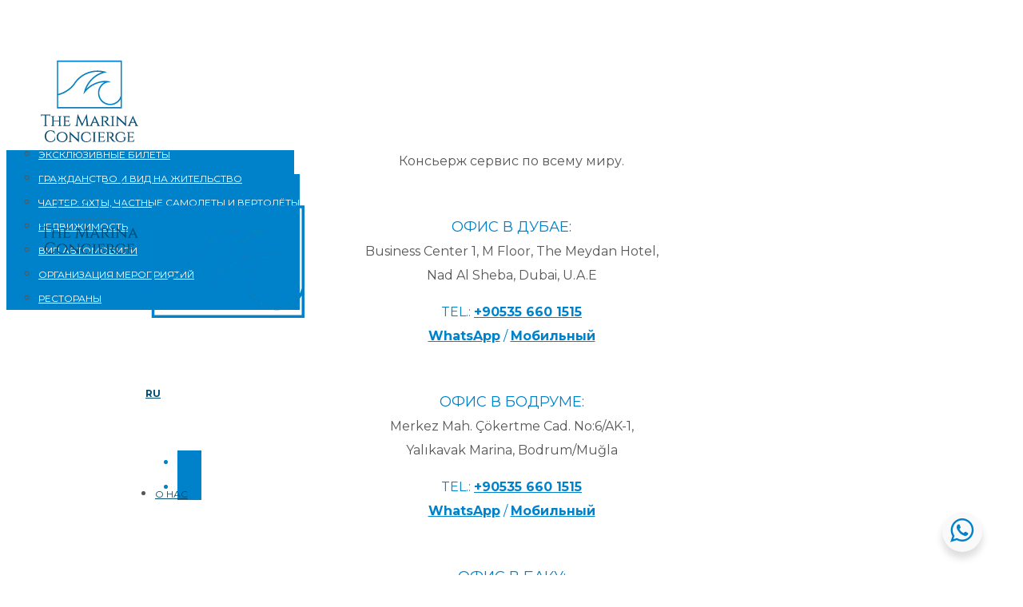

--- FILE ---
content_type: text/html; charset=UTF-8
request_url: https://themarinaconcierge.com/ru/contact/
body_size: 14640
content:
<!DOCTYPE html>
<!--[if lt IE 7]>      <html class="no-js ie lt-ie9 lt-ie8 lt-ie7" dir="ltr" lang="ru-RU" prefix="og: https://ogp.me/ns#"> <![endif]-->
<!--[if IE 7]>         <html class="no-js ie lt-ie9 lt-ie8" dir="ltr" lang="ru-RU" prefix="og: https://ogp.me/ns#"> <![endif]-->
<!--[if IE 8]>         <html class="no-js ie lt-ie9" dir="ltr" lang="ru-RU" prefix="og: https://ogp.me/ns#"> <![endif]-->
<!--[if gt IE 8]>      <html class="no-js ie lt-ie10" dir="ltr" lang="ru-RU" prefix="og: https://ogp.me/ns#"> <![endif]-->
<!--[if gt IE 9]><!--> <html class="no-ie" dir="ltr" lang="ru-RU" prefix="og: https://ogp.me/ns#"> <!--<![endif]-->
<head>
    <meta charset="utf-8">
    <link rel="icon" type="image/png" href="https://themarinaconcierge.com/favicon.ico" />
				<link rel="apple-touch-icon" href="https://themarinaconcierge.com/favicon.png">
				<link rel="apple-touch-icon" sizes="76x76" href="https://themarinaconcierge.com/76.png">
				<link rel="apple-touch-icon" sizes="120x120" href="https://themarinaconcierge.com/120.png">
				<link rel="apple-touch-icon" sizes="152x152" href="https://themarinaconcierge.com/152.png">
<meta property="og:image" content="https://themarinaconcierge.com/the_marinaconcierge.png">
<meta property="og:image:width" content="968">
<meta property="og:image:height" content="504">
<meta name="twitter:image:src" content="https://themarinaconcierge.com/the_marinaconcierge.png">

    <meta name="google-site-verification" content="58vqEAiST1BZaHz0NyyHq3fQnGt6hhZgd3IGBUuDVoo" />
    <meta name="viewport" content="width=device-width, initial-scale=1.0" />
    <!--[if lte IE 9]>
        <script src="https://themarinaconcierge.com/wp-content/themes/marinaconcierge/assets/js/html5shiv.js"></script>
    <![endif]-->
    <!--[if lte IE 8]>
        <script src="https://themarinaconcierge.com/wp-content/themes/marinaconcierge/assets/js/excanvas.compiled.js"></script>
    <![endif]-->
    
	<link rel="alternate" type="application/rss+xml" title="The Marina Concierge Feed" href="https://themarinaconcierge.com/ru/feed/">
<title>КОНТАКТЫ - The Marina Concierge</title>
	<style>img:is([sizes="auto" i], [sizes^="auto," i]) { contain-intrinsic-size: 3000px 1500px }</style>
	
		<!-- All in One SEO 4.9.0 - aioseo.com -->
	<meta name="description" content="Консьерж сервис в Yalikavak Marina и по всему миру." />
	<meta name="robots" content="max-image-preview:large" />
	<link rel="canonical" href="https://themarinaconcierge.com/ru/contact/" />
	<meta name="generator" content="All in One SEO (AIOSEO) 4.9.0" />
		<meta property="og:locale" content="ru_RU" />
		<meta property="og:site_name" content="The Marina Concierge - Консьерж сервис в Yalikavak Marina и по всему миру." />
		<meta property="og:type" content="article" />
		<meta property="og:title" content="КОНТАКТЫ - The Marina Concierge" />
		<meta property="og:description" content="Консьерж сервис в Yalikavak Marina и по всему миру." />
		<meta property="og:url" content="https://themarinaconcierge.com/ru/contact/" />
		<meta property="article:published_time" content="2020-02-27T23:35:17+00:00" />
		<meta property="article:modified_time" content="2024-10-21T00:16:27+00:00" />
		<meta name="twitter:card" content="summary_large_image" />
		<meta name="twitter:title" content="КОНТАКТЫ - The Marina Concierge" />
		<meta name="twitter:description" content="Консьерж сервис в Yalikavak Marina и по всему миру." />
		<script type="application/ld+json" class="aioseo-schema">
			{"@context":"https:\/\/schema.org","@graph":[{"@type":"BreadcrumbList","@id":"https:\/\/themarinaconcierge.com\/ru\/contact\/#breadcrumblist","itemListElement":[{"@type":"ListItem","@id":"https:\/\/themarinaconcierge.com\/ru#listItem","position":1,"name":"Home","item":"https:\/\/themarinaconcierge.com\/ru","nextItem":{"@type":"ListItem","@id":"https:\/\/themarinaconcierge.com\/ru\/contact\/#listItem","name":"\u041a\u041e\u041d\u0422\u0410\u041a\u0422\u042b"}},{"@type":"ListItem","@id":"https:\/\/themarinaconcierge.com\/ru\/contact\/#listItem","position":2,"name":"\u041a\u041e\u041d\u0422\u0410\u041a\u0422\u042b","previousItem":{"@type":"ListItem","@id":"https:\/\/themarinaconcierge.com\/ru#listItem","name":"Home"}}]},{"@type":"Organization","@id":"https:\/\/themarinaconcierge.com\/ru\/#organization","name":"The Marina Concierge","description":"\u041a\u043e\u043d\u0441\u044c\u0435\u0440\u0436 \u0441\u0435\u0440\u0432\u0438\u0441 \u0432 Yalikavak Marina \u0438 \u043f\u043e \u0432\u0441\u0435\u043c\u0443 \u043c\u0438\u0440\u0443.","url":"https:\/\/themarinaconcierge.com\/ru\/"},{"@type":"WebPage","@id":"https:\/\/themarinaconcierge.com\/ru\/contact\/#webpage","url":"https:\/\/themarinaconcierge.com\/ru\/contact\/","name":"\u041a\u041e\u041d\u0422\u0410\u041a\u0422\u042b - The Marina Concierge","description":"\u041a\u043e\u043d\u0441\u044c\u0435\u0440\u0436 \u0441\u0435\u0440\u0432\u0438\u0441 \u0432 Yalikavak Marina \u0438 \u043f\u043e \u0432\u0441\u0435\u043c\u0443 \u043c\u0438\u0440\u0443.","inLanguage":"ru-RU","isPartOf":{"@id":"https:\/\/themarinaconcierge.com\/ru\/#website"},"breadcrumb":{"@id":"https:\/\/themarinaconcierge.com\/ru\/contact\/#breadcrumblist"},"image":{"@type":"ImageObject","url":"https:\/\/themarinaconcierge.com\/wp-content\/uploads\/2020\/03\/contact.jpg","@id":"https:\/\/themarinaconcierge.com\/ru\/contact\/#mainImage","width":900,"height":600,"caption":"Contact us"},"primaryImageOfPage":{"@id":"https:\/\/themarinaconcierge.com\/ru\/contact\/#mainImage"},"datePublished":"2020-02-28T02:35:17+03:00","dateModified":"2024-10-21T03:16:27+03:00"},{"@type":"WebSite","@id":"https:\/\/themarinaconcierge.com\/ru\/#website","url":"https:\/\/themarinaconcierge.com\/ru\/","name":"The Marina Concierge","description":"\u041a\u043e\u043d\u0441\u044c\u0435\u0440\u0436 \u0441\u0435\u0440\u0432\u0438\u0441 \u0432 Yalikavak Marina \u0438 \u043f\u043e \u0432\u0441\u0435\u043c\u0443 \u043c\u0438\u0440\u0443.","inLanguage":"ru-RU","publisher":{"@id":"https:\/\/themarinaconcierge.com\/ru\/#organization"}}]}
		</script>
		<!-- All in One SEO -->

<link rel='dns-prefetch' href='//fonts.googleapis.com' />
<link rel='preconnect' href='https://fonts.gstatic.com' crossorigin />
<link rel="stylesheet" href="https://themarinaconcierge.com/wp-includes/css/dist/block-library/style.min.css?ver=6.7.1">
<link rel="stylesheet" href="https://themarinaconcierge.com/wp-content/plugins/all-in-one-seo-pack/dist/Lite/assets/css/table-of-contents/global.e90f6d47.css?ver=4.9.0">
<style id='classic-theme-styles-inline-css' type='text/css'>
/*! This file is auto-generated */
.wp-block-button__link{color:#fff;background-color:#32373c;border-radius:9999px;box-shadow:none;text-decoration:none;padding:calc(.667em + 2px) calc(1.333em + 2px);font-size:1.125em}.wp-block-file__button{background:#32373c;color:#fff;text-decoration:none}
</style>
<style id='global-styles-inline-css' type='text/css'>
:root{--wp--preset--aspect-ratio--square: 1;--wp--preset--aspect-ratio--4-3: 4/3;--wp--preset--aspect-ratio--3-4: 3/4;--wp--preset--aspect-ratio--3-2: 3/2;--wp--preset--aspect-ratio--2-3: 2/3;--wp--preset--aspect-ratio--16-9: 16/9;--wp--preset--aspect-ratio--9-16: 9/16;--wp--preset--color--black: #000000;--wp--preset--color--cyan-bluish-gray: #abb8c3;--wp--preset--color--white: #ffffff;--wp--preset--color--pale-pink: #f78da7;--wp--preset--color--vivid-red: #cf2e2e;--wp--preset--color--luminous-vivid-orange: #ff6900;--wp--preset--color--luminous-vivid-amber: #fcb900;--wp--preset--color--light-green-cyan: #7bdcb5;--wp--preset--color--vivid-green-cyan: #00d084;--wp--preset--color--pale-cyan-blue: #8ed1fc;--wp--preset--color--vivid-cyan-blue: #0693e3;--wp--preset--color--vivid-purple: #9b51e0;--wp--preset--gradient--vivid-cyan-blue-to-vivid-purple: linear-gradient(135deg,rgba(6,147,227,1) 0%,rgb(155,81,224) 100%);--wp--preset--gradient--light-green-cyan-to-vivid-green-cyan: linear-gradient(135deg,rgb(122,220,180) 0%,rgb(0,208,130) 100%);--wp--preset--gradient--luminous-vivid-amber-to-luminous-vivid-orange: linear-gradient(135deg,rgba(252,185,0,1) 0%,rgba(255,105,0,1) 100%);--wp--preset--gradient--luminous-vivid-orange-to-vivid-red: linear-gradient(135deg,rgba(255,105,0,1) 0%,rgb(207,46,46) 100%);--wp--preset--gradient--very-light-gray-to-cyan-bluish-gray: linear-gradient(135deg,rgb(238,238,238) 0%,rgb(169,184,195) 100%);--wp--preset--gradient--cool-to-warm-spectrum: linear-gradient(135deg,rgb(74,234,220) 0%,rgb(151,120,209) 20%,rgb(207,42,186) 40%,rgb(238,44,130) 60%,rgb(251,105,98) 80%,rgb(254,248,76) 100%);--wp--preset--gradient--blush-light-purple: linear-gradient(135deg,rgb(255,206,236) 0%,rgb(152,150,240) 100%);--wp--preset--gradient--blush-bordeaux: linear-gradient(135deg,rgb(254,205,165) 0%,rgb(254,45,45) 50%,rgb(107,0,62) 100%);--wp--preset--gradient--luminous-dusk: linear-gradient(135deg,rgb(255,203,112) 0%,rgb(199,81,192) 50%,rgb(65,88,208) 100%);--wp--preset--gradient--pale-ocean: linear-gradient(135deg,rgb(255,245,203) 0%,rgb(182,227,212) 50%,rgb(51,167,181) 100%);--wp--preset--gradient--electric-grass: linear-gradient(135deg,rgb(202,248,128) 0%,rgb(113,206,126) 100%);--wp--preset--gradient--midnight: linear-gradient(135deg,rgb(2,3,129) 0%,rgb(40,116,252) 100%);--wp--preset--font-size--small: 13px;--wp--preset--font-size--medium: 20px;--wp--preset--font-size--large: 36px;--wp--preset--font-size--x-large: 42px;--wp--preset--spacing--20: 0.44rem;--wp--preset--spacing--30: 0.67rem;--wp--preset--spacing--40: 1rem;--wp--preset--spacing--50: 1.5rem;--wp--preset--spacing--60: 2.25rem;--wp--preset--spacing--70: 3.38rem;--wp--preset--spacing--80: 5.06rem;--wp--preset--shadow--natural: 6px 6px 9px rgba(0, 0, 0, 0.2);--wp--preset--shadow--deep: 12px 12px 50px rgba(0, 0, 0, 0.4);--wp--preset--shadow--sharp: 6px 6px 0px rgba(0, 0, 0, 0.2);--wp--preset--shadow--outlined: 6px 6px 0px -3px rgba(255, 255, 255, 1), 6px 6px rgba(0, 0, 0, 1);--wp--preset--shadow--crisp: 6px 6px 0px rgba(0, 0, 0, 1);}:where(.is-layout-flex){gap: 0.5em;}:where(.is-layout-grid){gap: 0.5em;}body .is-layout-flex{display: flex;}.is-layout-flex{flex-wrap: wrap;align-items: center;}.is-layout-flex > :is(*, div){margin: 0;}body .is-layout-grid{display: grid;}.is-layout-grid > :is(*, div){margin: 0;}:where(.wp-block-columns.is-layout-flex){gap: 2em;}:where(.wp-block-columns.is-layout-grid){gap: 2em;}:where(.wp-block-post-template.is-layout-flex){gap: 1.25em;}:where(.wp-block-post-template.is-layout-grid){gap: 1.25em;}.has-black-color{color: var(--wp--preset--color--black) !important;}.has-cyan-bluish-gray-color{color: var(--wp--preset--color--cyan-bluish-gray) !important;}.has-white-color{color: var(--wp--preset--color--white) !important;}.has-pale-pink-color{color: var(--wp--preset--color--pale-pink) !important;}.has-vivid-red-color{color: var(--wp--preset--color--vivid-red) !important;}.has-luminous-vivid-orange-color{color: var(--wp--preset--color--luminous-vivid-orange) !important;}.has-luminous-vivid-amber-color{color: var(--wp--preset--color--luminous-vivid-amber) !important;}.has-light-green-cyan-color{color: var(--wp--preset--color--light-green-cyan) !important;}.has-vivid-green-cyan-color{color: var(--wp--preset--color--vivid-green-cyan) !important;}.has-pale-cyan-blue-color{color: var(--wp--preset--color--pale-cyan-blue) !important;}.has-vivid-cyan-blue-color{color: var(--wp--preset--color--vivid-cyan-blue) !important;}.has-vivid-purple-color{color: var(--wp--preset--color--vivid-purple) !important;}.has-black-background-color{background-color: var(--wp--preset--color--black) !important;}.has-cyan-bluish-gray-background-color{background-color: var(--wp--preset--color--cyan-bluish-gray) !important;}.has-white-background-color{background-color: var(--wp--preset--color--white) !important;}.has-pale-pink-background-color{background-color: var(--wp--preset--color--pale-pink) !important;}.has-vivid-red-background-color{background-color: var(--wp--preset--color--vivid-red) !important;}.has-luminous-vivid-orange-background-color{background-color: var(--wp--preset--color--luminous-vivid-orange) !important;}.has-luminous-vivid-amber-background-color{background-color: var(--wp--preset--color--luminous-vivid-amber) !important;}.has-light-green-cyan-background-color{background-color: var(--wp--preset--color--light-green-cyan) !important;}.has-vivid-green-cyan-background-color{background-color: var(--wp--preset--color--vivid-green-cyan) !important;}.has-pale-cyan-blue-background-color{background-color: var(--wp--preset--color--pale-cyan-blue) !important;}.has-vivid-cyan-blue-background-color{background-color: var(--wp--preset--color--vivid-cyan-blue) !important;}.has-vivid-purple-background-color{background-color: var(--wp--preset--color--vivid-purple) !important;}.has-black-border-color{border-color: var(--wp--preset--color--black) !important;}.has-cyan-bluish-gray-border-color{border-color: var(--wp--preset--color--cyan-bluish-gray) !important;}.has-white-border-color{border-color: var(--wp--preset--color--white) !important;}.has-pale-pink-border-color{border-color: var(--wp--preset--color--pale-pink) !important;}.has-vivid-red-border-color{border-color: var(--wp--preset--color--vivid-red) !important;}.has-luminous-vivid-orange-border-color{border-color: var(--wp--preset--color--luminous-vivid-orange) !important;}.has-luminous-vivid-amber-border-color{border-color: var(--wp--preset--color--luminous-vivid-amber) !important;}.has-light-green-cyan-border-color{border-color: var(--wp--preset--color--light-green-cyan) !important;}.has-vivid-green-cyan-border-color{border-color: var(--wp--preset--color--vivid-green-cyan) !important;}.has-pale-cyan-blue-border-color{border-color: var(--wp--preset--color--pale-cyan-blue) !important;}.has-vivid-cyan-blue-border-color{border-color: var(--wp--preset--color--vivid-cyan-blue) !important;}.has-vivid-purple-border-color{border-color: var(--wp--preset--color--vivid-purple) !important;}.has-vivid-cyan-blue-to-vivid-purple-gradient-background{background: var(--wp--preset--gradient--vivid-cyan-blue-to-vivid-purple) !important;}.has-light-green-cyan-to-vivid-green-cyan-gradient-background{background: var(--wp--preset--gradient--light-green-cyan-to-vivid-green-cyan) !important;}.has-luminous-vivid-amber-to-luminous-vivid-orange-gradient-background{background: var(--wp--preset--gradient--luminous-vivid-amber-to-luminous-vivid-orange) !important;}.has-luminous-vivid-orange-to-vivid-red-gradient-background{background: var(--wp--preset--gradient--luminous-vivid-orange-to-vivid-red) !important;}.has-very-light-gray-to-cyan-bluish-gray-gradient-background{background: var(--wp--preset--gradient--very-light-gray-to-cyan-bluish-gray) !important;}.has-cool-to-warm-spectrum-gradient-background{background: var(--wp--preset--gradient--cool-to-warm-spectrum) !important;}.has-blush-light-purple-gradient-background{background: var(--wp--preset--gradient--blush-light-purple) !important;}.has-blush-bordeaux-gradient-background{background: var(--wp--preset--gradient--blush-bordeaux) !important;}.has-luminous-dusk-gradient-background{background: var(--wp--preset--gradient--luminous-dusk) !important;}.has-pale-ocean-gradient-background{background: var(--wp--preset--gradient--pale-ocean) !important;}.has-electric-grass-gradient-background{background: var(--wp--preset--gradient--electric-grass) !important;}.has-midnight-gradient-background{background: var(--wp--preset--gradient--midnight) !important;}.has-small-font-size{font-size: var(--wp--preset--font-size--small) !important;}.has-medium-font-size{font-size: var(--wp--preset--font-size--medium) !important;}.has-large-font-size{font-size: var(--wp--preset--font-size--large) !important;}.has-x-large-font-size{font-size: var(--wp--preset--font-size--x-large) !important;}
:where(.wp-block-post-template.is-layout-flex){gap: 1.25em;}:where(.wp-block-post-template.is-layout-grid){gap: 1.25em;}
:where(.wp-block-columns.is-layout-flex){gap: 2em;}:where(.wp-block-columns.is-layout-grid){gap: 2em;}
:root :where(.wp-block-pullquote){font-size: 1.5em;line-height: 1.6;}
</style>
<link rel="stylesheet" href="https://themarinaconcierge.com/wp-content/themes/marinaconcierge/assets/css/styled-button.css">
<link rel="stylesheet" href="https://themarinaconcierge.com/wp-content/plugins/js_composer/assets/css/js_composer.min.css?ver=8.6.1">
<link rel="stylesheet" href="https://themarinaconcierge.com/wp-content/themes/marinaconcierge/assets/css/visual-composer.css">
<link rel="stylesheet" href="https://themarinaconcierge.com/wp-content/themes/marinaconcierge/assets/css/app.css">
<link rel="stylesheet" href="https://themarinaconcierge.com/wp-content/themes/marinaconcierge/assets/css/mobile-responsive.css">
<link rel="stylesheet" href="//themarinaconcierge.com/wp-content/uploads/redux/options.css">
<link rel="stylesheet" href="https://themarinaconcierge.com/wp-content/themes/marinaconcierge/style.css">
<style id='main-style-inline-css' type='text/css'>
body {background-repeat: repeat !important;}
</style>
<link rel="stylesheet" href="https://themarinaconcierge.com/wp-content/themes/marinaconcierge/assets/fonts/dfd_icon_set/dfd_icon_set.css?ver=6.7.1">
<link rel="preload" as="style" href="https://fonts.googleapis.com/css?family=Montserrat:100,200,300,400,500,600,700,800,900,100italic,200italic,300italic,400italic,500italic,600italic,700italic,800italic,900italic&#038;display=swap&#038;ver=1764598734" /><link rel="stylesheet" href="https://fonts.googleapis.com/css?family=Montserrat:100,200,300,400,500,600,700,800,900,100italic,200italic,300italic,400italic,500italic,600italic,700italic,800italic,900italic&#038;display=swap&#038;ver=1764598734" media="print" onload="this.media='all'"><noscript><link rel="stylesheet" href="https://fonts.googleapis.com/css?family=Montserrat:100,200,300,400,500,600,700,800,900,100italic,200italic,300italic,400italic,500italic,600italic,700italic,800italic,900italic&#038;display=swap&#038;ver=1764598734" /></noscript><script type="text/javascript" src="https://themarinaconcierge.com/wp-includes/js/jquery/jquery.min.js?ver=3.7.1" id="jquery-core-js"></script>
<script type="text/javascript" src="https://themarinaconcierge.com/wp-includes/js/jquery/jquery-migrate.min.js?ver=3.4.1" id="jquery-migrate-js"></script>
<script type="text/javascript" src="//themarinaconcierge.com/wp-content/plugins/revslider/sr6/assets/js/rbtools.min.js?ver=6.7.29" async id="tp-tools-js"></script>
<script type="text/javascript" src="//themarinaconcierge.com/wp-content/plugins/revslider/sr6/assets/js/rs6.min.js?ver=6.7.35" async id="revmin-js"></script>
<script></script><link rel="https://api.w.org/" href="https://themarinaconcierge.com/ru/wp-json/" /><link rel="alternate" title="JSON" type="application/json" href="https://themarinaconcierge.com/ru/wp-json/wp/v2/pages/306" /><meta name="generator" content="WordPress 6.7.1" />
<link rel='shortlink' href='https://themarinaconcierge.com/ru/?p=306' />
<link rel="alternate" title="oEmbed (JSON)" type="application/json+oembed" href="https://themarinaconcierge.com/ru/wp-json/oembed/1.0/embed?url=https%3A%2F%2Fthemarinaconcierge.com%2Fru%2Fcontact%2F" />
<link rel="alternate" title="oEmbed (XML)" type="text/xml+oembed" href="https://themarinaconcierge.com/ru/wp-json/oembed/1.0/embed?url=https%3A%2F%2Fthemarinaconcierge.com%2Fru%2Fcontact%2F&#038;format=xml" />
<meta name="generator" content="Redux 4.5.1" /><meta property="og:image" content="https://themarinaconcierge.com/wp-content/uploads/2020/03/contact.jpg" /><meta property="og:image:width" content="900" /><meta property="og:image:height" content="600" /><meta property="og:url" content="https://themarinaconcierge.com/ru/contact/" /><meta property="og:title" content="КОНТАКТЫ" /><style type="text/css">
.qtranxs_flag_ru {background-image: url(https://themarinaconcierge.com/wp-content/plugins/qtranslate-xt-master/flags/ru.png); background-repeat: no-repeat;}
.qtranxs_flag_en {background-image: url(https://themarinaconcierge.com/wp-content/plugins/qtranslate-xt-master/flags/gb.png); background-repeat: no-repeat;}
</style>
<link hreflang="ru" href="https://themarinaconcierge.com/ru/contact/" rel="alternate" />
<link hreflang="en" href="https://themarinaconcierge.com/en/contact/" rel="alternate" />
<link hreflang="x-default" href="https://themarinaconcierge.com/contact/" rel="alternate" />
<meta name="generator" content="qTranslate-XT 3.7.2" />
<meta name="generator" content="Powered by WPBakery Page Builder - drag and drop page builder for WordPress."/>
<meta name="generator" content="Powered by Slider Revolution 6.7.35 - responsive, Mobile-Friendly Slider Plugin for WordPress with comfortable drag and drop interface." />
<!-- Google Analytics Local by Clearfy -->
<script>
(function(i,s,o,g,r,a,m){i['GoogleAnalyticsObject']=r;i[r]=i[r]||function(){
            (i[r].q=i[r].q||[]).push(arguments)},i[r].l=1*new Date();a=s.createElement(o),
            m=s.getElementsByTagName(o)[0];a.async=1;a.src=g;m.parentNode.insertBefore(a,m)
            })(window,document,'script','https://themarinaconcierge.com/wp-content/uploads/wga-cache/local-ga.js','ga');
ga('create', 'UA-160014259-1', 'auto');
ga('send', 'pageview');
</script>
<!-- end Google Analytics Local by Clearfy -->
<script>function setREVStartSize(e){
			//window.requestAnimationFrame(function() {
				window.RSIW = window.RSIW===undefined ? window.innerWidth : window.RSIW;
				window.RSIH = window.RSIH===undefined ? window.innerHeight : window.RSIH;
				try {
					var pw = document.getElementById(e.c).parentNode.offsetWidth,
						newh;
					pw = pw===0 || isNaN(pw) || (e.l=="fullwidth" || e.layout=="fullwidth") ? window.RSIW : pw;
					e.tabw = e.tabw===undefined ? 0 : parseInt(e.tabw);
					e.thumbw = e.thumbw===undefined ? 0 : parseInt(e.thumbw);
					e.tabh = e.tabh===undefined ? 0 : parseInt(e.tabh);
					e.thumbh = e.thumbh===undefined ? 0 : parseInt(e.thumbh);
					e.tabhide = e.tabhide===undefined ? 0 : parseInt(e.tabhide);
					e.thumbhide = e.thumbhide===undefined ? 0 : parseInt(e.thumbhide);
					e.mh = e.mh===undefined || e.mh=="" || e.mh==="auto" ? 0 : parseInt(e.mh,0);
					if(e.layout==="fullscreen" || e.l==="fullscreen")
						newh = Math.max(e.mh,window.RSIH);
					else{
						e.gw = Array.isArray(e.gw) ? e.gw : [e.gw];
						for (var i in e.rl) if (e.gw[i]===undefined || e.gw[i]===0) e.gw[i] = e.gw[i-1];
						e.gh = e.el===undefined || e.el==="" || (Array.isArray(e.el) && e.el.length==0)? e.gh : e.el;
						e.gh = Array.isArray(e.gh) ? e.gh : [e.gh];
						for (var i in e.rl) if (e.gh[i]===undefined || e.gh[i]===0) e.gh[i] = e.gh[i-1];
											
						var nl = new Array(e.rl.length),
							ix = 0,
							sl;
						e.tabw = e.tabhide>=pw ? 0 : e.tabw;
						e.thumbw = e.thumbhide>=pw ? 0 : e.thumbw;
						e.tabh = e.tabhide>=pw ? 0 : e.tabh;
						e.thumbh = e.thumbhide>=pw ? 0 : e.thumbh;
						for (var i in e.rl) nl[i] = e.rl[i]<window.RSIW ? 0 : e.rl[i];
						sl = nl[0];
						for (var i in nl) if (sl>nl[i] && nl[i]>0) { sl = nl[i]; ix=i;}
						var m = pw>(e.gw[ix]+e.tabw+e.thumbw) ? 1 : (pw-(e.tabw+e.thumbw)) / (e.gw[ix]);
						newh =  (e.gh[ix] * m) + (e.tabh + e.thumbh);
					}
					var el = document.getElementById(e.c);
					if (el!==null && el) el.style.height = newh+"px";
					el = document.getElementById(e.c+"_wrapper");
					if (el!==null && el) {
						el.style.height = newh+"px";
						el.style.display = "block";
					}
				} catch(e){
					console.log("Failure at Presize of Slider:" + e)
				}
			//});
		  };</script>
<style type="text/css" data-type="vc_shortcodes-custom-css">.vc_custom_1605793825777{padding-top: 50px !important;padding-bottom: 100px !important;}.vc_custom_1605792510263{padding-top: 50px !important;padding-bottom: 100px !important;}.vc_custom_1605793836255{padding-top: 50px !important;padding-bottom: 100px !important;}</style><noscript><style> .wpb_animate_when_almost_visible { opacity: 1; }</style></noscript>    <style>
	.body-back-to-top {display:none!important;}
.callback-bt {
  background: #f9f9f9;
  border: 0px solid #f9f9f9;
  border-radius: 50%;
  box-shadow: 0 8px 10px rgba(91, 80, 78, 0.2);
  cursor: pointer;
  height: 50px;
  width: 50px;
  position: fixed;
  right: 4%;
  bottom: 4%;
  z-index: 999;
  transition: transform 0.3s ease;
  -webkit-animation: hoverWave linear 1s infinite;
  animation: hoverWave linear 1s infinite;
  display: flex;
  align-items: center;
  justify-content: center;
}

.callback-bt:hover {
  background: #0082ca;
  transform: scale(0.85); /* Просто уменьшаем размер */
}

.callback-bt:hover i {
  color: #f1efef;
  font-size: 34px;
  transition: transform 0.3s ease;

}
.callback-bt i {
  color: #0082ca;
  font-size: 34px;
  transition: transform 0.3s ease;

}

.form-search-section {background: rgba(0,130,202,0.7)!important;}
.dfd-search-mobile-show .form-search-container .form-search .search-query {color:#FFF!important;}
.sidr-text-container {padding-bottom:20px;}
.dfd-masonry-container .dfd-isotope-item .dfd-single-image-module  {padding: 10px 20px!important;}

	@media screen and (max-width: 1150px) {
.body-back-to-top {display:none!important;}
.search_m1 {display:none!important;}
.mega-menu-item .item-title {font-size:16px!important;}
	}
	@media screen and (min-width: 1151px) {
.search_m1 {background-color:#FFF; position:absolute; top:160px; right:0px; line-height: 50px!important; width:50px; height:50px;"}
	}
</style>
</head>
<body class="page-template page-template-page-custom page-template-page-custom-php page page-id-306 dfd-page-title-contact dfd-smooth-scroll wpb-js-composer js-comp-ver-8.6.1 vc_responsive" data-directory="https://themarinaconcierge.com/wp-content/themes/marinaconcierge"  data-header-responsive-width="1150" data-share-pretty="Share" data-next-pretty="next" data-prev-pretty="prev">
			
				<div class="form-search-section" style="display: none;">
	<div class="row">
		<form role="search" method="get" id="searchform_69702b8aa3637" class="form-search" action="https://themarinaconcierge.com/ru/">
	<i class="dfdicon-header-search-icon inside-search-icon"></i>
	<input type="text" value="" name="s" id="s_69702b8aa3636" class="search-query" placeholder="Search on site..." aria-label="Search on site">
	<input type="submit" value="Search" class="btn">
	<i class="header-search-switcher close-search"></i>
	</form>	</div>
</div><div id="header-container" class="header-style-1 header-layout-fullwidth sticky-header-enabled simple logo-position-left menu-position-top  dfd-new-headers dfd-enable-mega-menu dfd-enable-headroom without-top-panel dfd-header-buttons-disabled">
	<section id="header">
						<div class="header-wrap">
			<div class="row decorated">
				<div class="columns twelve header-main-panel">
					<div class="header-col-left">
													<div class="mobile-logo">
																		<div class="logo-for-panel">
		<div class="inline-block">
			<a href="https://themarinaconcierge.com/ru">
				<img src="https://themarinaconcierge.com/wp-content/uploads/2020/02/logo-web.png" alt="The Marina Concierge" data-retina="https://themarinaconcierge.com/wp-content/uploads/2020/02/logo-web-retina.png" data-retina_w="280" data-retina_h="272" style="height: 140px;" />
			</a>
		</div>
	</div>
															</div>
																				<div class="logo-for-panel">
		<div class="inline-block">
			<a href="https://themarinaconcierge.com/ru">
				<img src="https://themarinaconcierge.com/wp-content/uploads/2020/02/logo-web.png" alt="The Marina Concierge" data-retina="https://themarinaconcierge.com/wp-content/uploads/2020/02/logo-web-retina.png" data-retina_w="280" data-retina_h="272" style="height: 140px;" />
			</a>
		</div>
	</div>
																	</div>
					<div class="header-col-right text-center clearfix">
															<div class="header-icons-wrapper">
									<div class="dl-menuwrapper">
	<a href="#sidr" class="dl-trigger icon-mobile-menu dfd-vertical-aligned" id="mobile-menu" aria-label="Open mobile menu">
		<span class="icon-wrap dfd-middle-line"></span>
		<span class="icon-wrap dfd-top-line"></span>
		<span class="icon-wrap dfd-bottom-line"></span>
	</a>
</div>									<div class="lang-sel sel-dropdown"><a href="#"><span>RU</span></a><ul><li><a href="?lang=en">EN</a></li><li><a href="?lang=ru">RU</a></li></ul></div>										<div class="form-search-wrap">
		<a href="#" class="header-search-switcher dfd-icon-zoom" aria-label="Header search"></a>
	</div>
																	</div>
																			</div>
					<div class="header-col-fluid">
													<a href="https://themarinaconcierge.com/ru" title="Home" class="fixed-header-logo">
								<img src="https://themarinaconcierge.com/wp-content/uploads/2020/02/logo-fixed.png" alt="The Marina Concierge"/>
							</a>
						                        <div class="lang-sel sel-dropdown"><a href="#"><span>RU</span></a><ul><li><a href="?lang=en">EN</a></li><li><a href="?lang=ru">RU</a></li></ul></div>						<nav class="mega-menu clearfix dfd-disable-menu-delimiters dfd-disable-menu-line-animated text-right" id="main_mega_menu">
	<ul id="menu-navigation" class="nav-menu menu-primary-navigation menu-clonable-for-mobiles"><li id="nav-menu-item-11-69702b8aa6947" class="mega-menu-item nav-item menu-item-depth-0 "><a href="https://themarinaconcierge.com/ru/" class="menu-link main-menu-link item-title">О НАС</a></li>
<li id="nav-menu-item-579-69702b8aa698f" class="mega-menu-item nav-item menu-item-depth-0 has-submenu "><a href="https://themarinaconcierge.com/ru/services/" class="menu-link main-menu-link item-title">УСЛУГИ</a>
<div class="sub-nav"><ul class="menu-depth-1 sub-menu sub-nav-group"  >
	<li id="nav-menu-item-1344-69702b8aa69c3" class="mega-menu-item sub-nav-item menu-item-depth-1 "><a href="https://themarinaconcierge.com/ru/concierge/" class="menu-link sub-menu-link">КОНСЬЕРЖ СЕРВИС</a></li>
	<li id="nav-menu-item-1345-69702b8aa69eb" class="mega-menu-item sub-nav-item menu-item-depth-1 "><a href="https://themarinaconcierge.com/ru/services/booking/" class="menu-link sub-menu-link">БРОНИРОВАНИЕ</a></li>
	<li id="nav-menu-item-2361-69702b8aa6a10" class="mega-menu-item sub-nav-item menu-item-depth-1 "><a href="https://themarinaconcierge.com/ru/services/premium-tickets/" class="menu-link sub-menu-link">ЭКСКЛЮЗИВНЫЕ БИЛЕТЫ</a></li>
	<li id="nav-menu-item-1566-69702b8aa6a30" class="mega-menu-item sub-nav-item menu-item-depth-1 "><a href="https://themarinaconcierge.com/ru/services/residence-services/" class="menu-link sub-menu-link">ГРАЖДАНСТВО И ВИД НА ЖИТЕЛЬСТВО</a></li>
	<li id="nav-menu-item-1349-69702b8aa6a50" class="mega-menu-item sub-nav-item menu-item-depth-1 "><a href="https://themarinaconcierge.com/ru/services/yacht-private-jet-service/" class="menu-link sub-menu-link">ЧАРТЕР: ЯХТЫ, ЧАСТНЫЕ САМОЛЕТЫ И ВЕРТОЛЁТЫ</a></li>
	<li id="nav-menu-item-1352-69702b8aa6a6f" class="mega-menu-item sub-nav-item menu-item-depth-1 "><a href="https://themarinaconcierge.com/ru/services/real-estate/" class="menu-link sub-menu-link">НЕДВИЖИМОСТЬ</a></li>
	<li id="nav-menu-item-1350-69702b8aa6a90" class="mega-menu-item sub-nav-item menu-item-depth-1 "><a href="https://themarinaconcierge.com/ru/services/vehicle-service/" class="menu-link sub-menu-link">ВИП АВТОМОБИЛИ</a></li>
	<li id="nav-menu-item-1346-69702b8aa6ab0" class="mega-menu-item sub-nav-item menu-item-depth-1 "><a href="https://themarinaconcierge.com/ru/services/lifestyle-management/" class="menu-link sub-menu-link">ОРГАНИЗАЦИЯ МЕРОПРИЯТИЙ</a></li>
	<li id="nav-menu-item-983-69702b8aa6ad0" class="mega-menu-item sub-nav-item menu-item-depth-1 "><a href="https://themarinaconcierge.com/ru/restaurants/" class="menu-link sub-menu-link">РЕСТОРАНЫ</a></li>
</ul></div>
</li>
<li id="nav-menu-item-567-69702b8aa6af3" class="mega-menu-item nav-item menu-item-depth-0 has-submenu "><a href="https://themarinaconcierge.com/ru/hotels/" class="menu-link main-menu-link item-title">ОТЕЛИ</a>
<div class="sub-nav"><ul class="menu-depth-1 sub-menu sub-nav-group"  >
	<li id="nav-menu-item-1252-69702b8aa6b18" class="mega-menu-item sub-nav-item menu-item-depth-1 "><a href="https://themarinaconcierge.com/ru/hotels/#partners" class="menu-link sub-menu-link">ПАРТНЁРЫ</a></li>
	<li id="nav-menu-item-1251-69702b8aa6b3d" class="mega-menu-item sub-nav-item menu-item-depth-1 "><a href="https://themarinaconcierge.com/ru/hotels/#exclusive" class="menu-link sub-menu-link">ЭКСКЛЮЗИВНЫЕ НАПРАВЛЕНИЯ</a></li>
</ul></div>
</li>
<li id="nav-menu-item-315-69702b8aa6b60" class="mega-menu-item nav-item menu-item-depth-0 "><a href="https://themarinaconcierge.com/ru/our-offers/" class="menu-link main-menu-link item-title">ПРЕДЛОЖЕНИЯ</a></li>
<li id="nav-menu-item-312-69702b8aa6b82" class="mega-menu-item nav-item menu-item-depth-0 current-menu-item "><a href="https://themarinaconcierge.com/ru/contact/" class="menu-link main-menu-link item-title">КОНТАКТЫ</a></li>
</ul>	<i class="carousel-nav prev dfd-icon-left_2"></i>
	<i class="carousel-nav next dfd-icon-right_2"></i>
</nav>
					</div>
				</div>
                 <div class="search_m1"> <div class="form-search-wrap" style="line-height: 50px!important;">
		<a href="#" style="color:#0082ca!important;" class="header-search-switcher dfd-icon-zoom"></a>
	</div></div>
			</div>
		</div>
			</section>
	</div>			<div id="main-wrap" class="">
				<div id="change_wrap_div">
<section id="layout" class="no-title">


        	<div class="wpb-content-wrapper"><div  class="vc_row vc-row-wrapper " data-parallax_sense="30"><div class="wpb_row row" >
	<div class="twelve columns vc-column-extra-class-69702b8aa7282 vc_custom_1605793825777" data-parallax_sense="30">
		<div class="wpb_wrapper">
			<div class="dfd-heading-shortcode"><div class="dfd-heading-module-wrap  text-center style_01 dfd-heading-69702b8aa733f dfd-disable-resposive-headings" id="dfd-heading-69702b8aa733f" ><div class="inline-block"><div class="dfd-heading-module"><h2 class="widget-title dfd-title " style="color: #0082ca !important; ">КОНТАКТЫ</h2></div></div></div><script type="text/javascript">
									(function($) {
										$("head").append("<style>.dfd-heading-69702b8aa733f .dfd-heading-module .widget-title {margin-top:30px;margin-bottom:30px;}.dfd-heading-69702b8aa733f.dfd-heading-module-wrap .dfd-heading-module .dfd-heading-delimiter {margin-top:10px;margin-bottom:10px;}@media (max-width: 799px){.dfd-heading-69702b8aa733f .dfd-title{font-size: 40px !important;letter-spacing: 2px !important;line-height: 50px !important;}}</style>");
									})(jQuery);
								</script></div>
	<div class="wpb_text_column wpb_content_element " >
		<div class="wpb_wrapper">
			<p style="text-align: center; font-size: 16px!important;">Консьерж сервис по всему миру.</p>

		</div> 
	</div> <div class="dfd-spacer-module"  data-units="px" data-wide_resolution="1280" data-wide_size="20" data-normal_resolution="1024" data-normal_size="20" data-tablet_resolution="800" data-tablet_size="20" data-mobile_resolution="480" data-mobile_size="20" style="height: 20px;"></div>
	<div class="wpb_text_column wpb_content_element " >
		<div class="wpb_wrapper">
			<p style="text-align: center;"><span style="font-size: 18px!important; color: #0082ca;">ОФИС В ДУБАЕ:</span><br />
<span style="font-size: 16px!important;">Business Center 1, M Floor, The Meydan Hotel,<br />
Nad Al Sheba, Dubai, U.A.E</span></p>
<p style="text-align: center; color: #0082ca; font-size: 16px!important;">TEL.: <a style="font-size: 16px!important;" href="tel:+905356601515">+90535 660 1515</a><br />
<a style="font-size: 16px!important;" href="https://wa.me/905356601515">WhatsApp</a> / <a style="font-size: 16px!important;" href="tel:+905356601515">Мобильный</a></p>

		</div> 
	</div> <div class="dfd-spacer-module"  data-units="px" data-wide_resolution="1280" data-wide_size="20" data-normal_resolution="1024" data-normal_size="20" data-tablet_resolution="800" data-tablet_size="20" data-mobile_resolution="480" data-mobile_size="20" style="height: 20px;"></div>
	<div class="wpb_text_column wpb_content_element " >
		<div class="wpb_wrapper">
			<p style="text-align: center;"><span style="font-size: 18px!important; color: #0082ca;">ОФИС В БОДРУМЕ:</span><br />
<span style="font-size: 16px!important;">Merkez Mah. Çökertme Cad. No:6/AK-1,<br />
Yalıkavak Marina, Bodrum/Muğla</span></p>
<p style="text-align: center; color: #0082ca; font-size: 16px!important;">TEL.: <a style="font-size: 16px!important;" href="tel:+905356601515">+90535 660 1515</a><br />
<a style="font-size: 16px!important;" href="https://wa.me/905356601515">WhatsApp</a> / <a style="font-size: 16px!important;" href="tel:+905356601515">Мобильный</a></p>

		</div> 
	</div> <div class="dfd-spacer-module"  data-units="px" data-wide_resolution="1280" data-wide_size="20" data-normal_resolution="1024" data-normal_size="20" data-tablet_resolution="800" data-tablet_size="20" data-mobile_resolution="480" data-mobile_size="20" style="height: 20px;"></div>
	<div class="wpb_text_column wpb_content_element " >
		<div class="wpb_wrapper">
			<p style="text-align: center;"><span style="font-size: 18px!important; color: #0082ca;">ОФИС В БАКУ:</span><br />
<span style="font-size: 16px!important;">Huseyn Cavid Avenue 172, Baku, Azerbaijan</span></p>

		</div> 
	</div> <div class="dfd-spacer-module"  data-units="px" data-wide_resolution="1280" data-wide_size="20" data-normal_resolution="1024" data-normal_size="20" data-tablet_resolution="800" data-tablet_size="20" data-mobile_resolution="480" data-mobile_size="20" style="height: 20px;"></div>
	<div class="wpb_text_column wpb_content_element " >
		<div class="wpb_wrapper">
			<p style="text-align: center;"><a style="font-size: 16px!important; font-weight: 400!important;" href="mailto:sales@themarinaconcierge.com">sales@themarinaconcierge.com</a></p>

		</div> 
	</div> <div class="dfd-spacer-module"  data-units="px" data-wide_resolution="1280" data-wide_size="20" data-normal_resolution="1024" data-normal_size="20" data-tablet_resolution="800" data-tablet_size="20" data-mobile_resolution="480" data-mobile_size="20" style="height: 20px;"></div><div id="dfd-soc-icon-69702b8aa76e2-6894" class="dfd-new-soc-icon text-center style-5   " ><div class="soc-icon-container clearfix"><a href="https://www.instagram.com/themarinaconcierge/" title="Instagram" target="_blank"  class="soc_icon-instagram"><i class="soc_icon-instagram"></i></a><a href="https://www.facebook.com/TheMarinaConcierge" title="Facebook" target="_blank"  class="soc_icon-facebook"><i class="soc_icon-facebook"></i></a></div></div><script type="text/javascript">
							(function($) {
								$("head").append("<style>#dfd-soc-icon-69702b8aa76e2-6894.dfd-new-soc-icon.style-12 a:after {background: #ffffff;}#dfd-soc-icon-69702b8aa76e2-6894.dfd-new-soc-icon.style-2 a:hover {color: #ffffff;}#dfd-soc-icon-69702b8aa76e2-6894.dfd-new-soc-icon.style-5 a:hover {color: #ffffff;}#dfd-soc-icon-69702b8aa76e2-6894.dfd-new-soc-icon.style-12 a:hover {color: #ffffff;}#dfd-soc-icon-69702b8aa76e2-6894.dfd-new-soc-icon.style-12 a:hover:after {background: #ffffff;}#dfd-soc-icon-69702b8aa76e2-6894.dfd-new-soc-icon.style-12 a:hover {background: #d60970;}#dfd-soc-icon-69702b8aa76e2-6894.dfd-new-soc-icon a {font-size: 14px; border-radius: 30px; margin-right: 15px; color: #ffffff; background: #0082ca; }#dfd-soc-icon-69702b8aa76e2-6894.dfd-new-soc-icon a:before {}#dfd-soc-icon-69702b8aa76e2-6894.dfd-new-soc-icon a i {color: #ffffff; background: #d60970; }</style>");
							})(jQuery);
						</script>
		</div> <script type="text/javascript">(function($) {$("head").append("<style>@media (max-width: 799px){.columns.vc-column-extra-class-69702b8aa7282{padding-top: 50px !important;padding-bottom: 100px !important;}}</style>");})(jQuery);</script>
	</div> </div><div class="dfd-row-bg-overlay" style="opacity: 0.8;"></div></div>
</div>	

</section>
					</div>
					<div class="body-back-to-top align-right">
						<i class="dfd-added-font-icon-right-open"></i>
					</div>
									<div id="footer-wrap">

						<section id="footer" class="footer-style-3">

										<div class="wpb-content-wrapper"><div  class="vc_row vc-row-wrapper mapg full_width_content" data-parallax_sense="30"><div class="wpb_row row" >
	<div class="twelve columns vc-column-extra-class-69702b8aa8331" data-parallax_sense="30">
		<div class="wpb_wrapper">
			<div class="dfd-spacer-module"  data-units="px" data-wide_resolution="1280" data-wide_size="40" data-normal_resolution="1024" data-normal_size="40" data-tablet_resolution="800" data-tablet_size="40" data-mobile_resolution="480" data-mobile_size="40" style="height: 40px;"></div>
		</div> 
	</div> </div><div class="dfd-row-bg-overlay" style="opacity: 0.8;"></div></div><div  class="vc_row vc-row-wrapper full_width_content_paddings equal-height-columns mobile-destroy-equal-heights vc-row-destroy-equal-heights-69702b8aa8437 aligh-content-verticaly vc_custom_1582640873569"  data-resolution="800"data-parallax_sense="30"><div class="wpb_row row" >
	<div class="four columns vc-column-extra-class-69702b8aa84f0 vc_custom_1582640934114" data-parallax_sense="30">
		<div class="wpb_wrapper">
			
	<div class="wpb_text_column wpb_content_element  vc_custom_1663856103748" >
		<div class="wpb_wrapper">
			<p style="text-align: center;"><span style="color: #0082ca; font-size: 16px!important;">DUBAI OFFICE:</span><br />
<span style="color: #0082ca; font-size: 16px!important;">Business Center 1, M Floor, The Meydan Hotel,</span><br />
<span style="color: #0082ca; font-size: 16px!important;">Nad Al Sheba, Dubai, UAE</span></p>

		</div> 
	</div> 
		</div> 
	</div> 
	<div class="four columns vc-column-extra-class-69702b8aa85eb vc_custom_1582640832309" data-parallax_sense="30">
		<div class="wpb_wrapper">
			<div id="dfd-single-image-module69702b8aa8ac6-2006" class="dfd-single-image-module  image-center " ><a href="https://themarinaconcierge.com/" title="The Marina Concierge"><img loading="lazy" decoding="async" src="https://themarinaconcierge.com/wp-content/uploads/2020/02/marina_300.png" width="300" height="300" data-retina-img="https://themarinaconcierge.com/wp-content/uploads/2020/02/marina_600.png" alt="The Marina Concierge" /></a></div><div id="dfd-soc-icon-69702b8aa8b20-6141" class="dfd-new-soc-icon text-center style-5   " ><div class="soc-icon-container clearfix"><a href="https://www.instagram.com/themarinaconcierge/" title="Instagram" target="_blank"  class="soc_icon-instagram"><i class="soc_icon-instagram"></i></a><a href="https://www.facebook.com/TheMarinaConcierge" title="Facebook" target="_blank"  class="soc_icon-facebook"><i class="soc_icon-facebook"></i></a></div></div><script type="text/javascript">
							(function($) {
								$("head").append("<style>#dfd-soc-icon-69702b8aa8b20-6141.dfd-new-soc-icon.style-12 a:after {background: #ffffff;}#dfd-soc-icon-69702b8aa8b20-6141.dfd-new-soc-icon.style-2 a:hover {color: #ffffff;}#dfd-soc-icon-69702b8aa8b20-6141.dfd-new-soc-icon.style-5 a:hover {color: #ffffff;}#dfd-soc-icon-69702b8aa8b20-6141.dfd-new-soc-icon.style-12 a:hover {color: #ffffff;}#dfd-soc-icon-69702b8aa8b20-6141.dfd-new-soc-icon.style-12 a:hover:after {background: #ffffff;}#dfd-soc-icon-69702b8aa8b20-6141.dfd-new-soc-icon.style-12 a:hover {background: #d60970;}#dfd-soc-icon-69702b8aa8b20-6141.dfd-new-soc-icon a {font-size: 14px; border-radius: 30px; margin-right: 15px; color: #ffffff; background: #0082ca; }#dfd-soc-icon-69702b8aa8b20-6141.dfd-new-soc-icon a:before {}#dfd-soc-icon-69702b8aa8b20-6141.dfd-new-soc-icon a i {color: #ffffff; background: #d60970; }</style>");
							})(jQuery);
						</script><div class="dfd-spacer-module"  data-units="px" data-wide_resolution="1280" data-wide_size="10" data-normal_resolution="1024" data-normal_size="10" data-tablet_resolution="800" data-tablet_size="10" data-mobile_resolution="480" data-mobile_size="10" style="height: 10px;"></div>
		</div> 
	</div> 
	<div class="four columns vc-column-extra-class-69702b8aa8c4a vc_custom_1582640927744" data-parallax_sense="30">
		<div class="wpb_wrapper">
			
	<div class="wpb_text_column wpb_content_element  vc_custom_1663856115432" >
		<div class="wpb_wrapper">
			<p style="text-align: center; color: #0082ca; font-size: 16px!important;">TEL.: <a style="font-size: 16px!important;" href="tel:+905356601515">+90535 660 1515</a><br />
<a style="font-size: 16px!important;" href="https://wa.me/905356601515">WhatsApp</a> / <a style="font-size: 16px!important;" href="tel:+905356601515">Mobile</a></p>

		</div> 
	</div> 
		</div> 
	</div> </div><div class="dfd-row-bg-overlay" style="opacity: 0.8;"></div><script type="text/javascript">(function($) {$("head").append("<style>@media (min-width: 800px) and (max-width: 800px) {.vc-row-destroy-equal-heights-69702b8aa8437.aligh-content-verticaly.mobile-destroy-equal-heights .dfd-vertical-aligned {top: 0;-webkit-transform: translateY(0);-moz-transform: translateY(0);-o-transform: translateY(0); transform: translateY(0);}.vc-row-destroy-equal-heights-69702b8aa8437.vc-row-wrapper.equal-height-columns > .fp-tableCell > .fp-scrollable > .fp-scroller > .row > .columns,.vc-row-destroy-equal-heights-69702b8aa8437.vc-row-wrapper.equal-height-columns > .fp-tableCell > .fp-scrollable > .row > .columns,.vc-row-destroy-equal-heights-69702b8aa8437.vc-row-wrapper.equal-height-columns > .fp-tableCell > .row > .columns {height: auto;}}</style>");})(jQuery);</script></div><div  class="vc_row vc-row-wrapper mapg full_width_content" data-parallax_sense="30"><div class="wpb_row row" >
	<div class="twelve columns vc-column-extra-class-69702b8aa8f73" data-parallax_sense="30">
		<div class="wpb_wrapper">
			<div class="dfd-spacer-module"  data-units="px" data-wide_resolution="1280" data-wide_size="40" data-normal_resolution="1024" data-normal_size="40" data-tablet_resolution="800" data-tablet_size="40" data-mobile_resolution="480" data-mobile_size="40" style="height: 40px;"></div>
		</div> 
	</div> </div><div class="dfd-row-bg-overlay" style="opacity: 0.8;"></div></div><div  class="vc_row vc-row-wrapper mapg full_width_content" data-parallax_sense="30"><div class="wpb_row row" >
	<div class="twelve columns vc-column-extra-class-69702b8aa91c2" data-parallax_sense="30">
		<div class="wpb_wrapper">
			
	<div class="wpb_raw_code wpb_raw_html wpb_content_element" >
		<div class="wpb_wrapper">
			<iframe src="https://www.google.com/maps/embed?pb=!1m18!1m12!1m3!1d902.852295107776!2d55.29920685872191!3d25.155657999999992!2m3!1f0!2f0!3f0!3m2!1i1024!2i768!4f13.1!3m3!1m2!1s0x3e5f688c5516ea0f%3A0x44800f32689f57e2!2sThe%20Meydan%20Hotel!5e0!3m2!1sru!2sru!4v1662941756516!5m2!1sru!2sru" width="100%" height="600" style="border:0;" allowfullscreen="" loading="lazy" referrerpolicy="no-referrer-when-downgrade"></iframe>
		</div>
	</div>

		</div> 
	</div> </div><div class="dfd-row-bg-overlay" style="opacity: 0.8;"></div></div><div  class="vc_row vc-row-wrapper mapg full_width_content" data-parallax_sense="30"><div class="wpb_row row" >
	<div class="twelve columns vc-column-extra-class-69702b8aa95e3" data-parallax_sense="30">
		<div class="wpb_wrapper">
			<div class="dfd-spacer-module"  data-units="px" data-wide_resolution="1280" data-wide_size="40" data-normal_resolution="1024" data-normal_size="40" data-tablet_resolution="800" data-tablet_size="40" data-mobile_resolution="480" data-mobile_size="40" style="height: 40px;"></div>
		</div> 
	</div> </div><div class="dfd-row-bg-overlay" style="opacity: 0.8;"></div></div><div  class="vc_row vc-row-wrapper equal-height-columns mobile-destroy-equal-heights vc-row-destroy-equal-heights-69702b8aa974d aligh-content-verticaly vc_custom_1583861002983"  data-resolution="800"data-parallax_sense="30"><div class="wpb_row row" >
	<div class="twelve columns vc-column-extra-class-69702b8aa9845 vc_custom_1583860920870" data-parallax_sense="30">
		<div class="wpb_wrapper">
			
	<div class="wpb_text_column wpb_content_element " >
		<div class="wpb_wrapper">
			<p style="text-align: center;"><span style="color: #0082ca; font-size: 14px!important;">ВЫБЕРИТЕ ЯЗЫК: </span></p>

		</div> 
	</div> 
	<div class="wpb_text_column wpb_content_element " >
		<div class="wpb_wrapper">
			<p style="text-align: center; color: #0082ca; font-size: 14px!important;"><a style="font-size: 14px!important; color: #d60970;" href="?lang=ru">RUSSIAN</a> | <a style="font-size: 14px!important;" href="?lang=en">ENGLISH</a></p>

		</div> 
	</div> 
		</div> 
	</div> </div><div class="dfd-row-bg-overlay" style="opacity: 0.8;"></div><script type="text/javascript">(function($) {$("head").append("<style>@media (min-width: 800px) and (max-width: 800px) {.vc-row-destroy-equal-heights-69702b8aa974d.aligh-content-verticaly.mobile-destroy-equal-heights .dfd-vertical-aligned {top: 0;-webkit-transform: translateY(0);-moz-transform: translateY(0);-o-transform: translateY(0); transform: translateY(0);}.vc-row-destroy-equal-heights-69702b8aa974d.vc-row-wrapper.equal-height-columns > .fp-tableCell > .fp-scrollable > .fp-scroller > .row > .columns,.vc-row-destroy-equal-heights-69702b8aa974d.vc-row-wrapper.equal-height-columns > .fp-tableCell > .fp-scrollable > .row > .columns,.vc-row-destroy-equal-heights-69702b8aa974d.vc-row-wrapper.equal-height-columns > .fp-tableCell > .row > .columns {height: auto;}}</style>");})(jQuery);</script></div>
</div>			
			
			
						</section>

													<section id="sub-footer" class="">
								<div class="row">
									<div class="twelve columns subfooter-copyright text-center">
										<span style="font-size: 12px!important">© 2025 <a href="https://themarinaconcierge.com/" title="The Marina Concierge" target="_blank" style="font-size: 12px!important">The Marina Concierge</a> / DESIGNED BY: <a href="https://pvgstudio.ru/" title="DESIGNED BY PVG Design Studio" target="_blank" style="font-size: 12px!important">PVG DESIGN STUDIO</a></span>									</div>
								</div>
							</section>
						
					</div>
				
			
			
		</div>

		<div id="sidr">
			<div class="sidr-top">
									<div class="logo-for-panel">
						<a href="https://themarinaconcierge.com/ru" title="Mobile logo">
							<img src="https://themarinaconcierge.com/wp-content/uploads/2020/02/logo-mobile.png" alt="logo"/>
						</a>
					</div>
							</div>
			<div class="sidr-inner"></div>
							<div class="dfd-search-mobile-show" style="display: none;">
					<div class="form-search-container">
	<form role="search" method="get" id="searchform" class="form-search" action="https://themarinaconcierge.com/ru/">
		<label class="hide" for="s">Search for:</label>
		<input type="text" value="" name="s" id="s" class="search-query" placeholder="">
		<input type="submit" id="searchsubmit" value="" class="btn">
		<div class="searchsubmit-icon"><i class="dfd-icon-zoom"></i></div>
	</form>
</div>				</div>
										<div class="sidr-text-container">
					<p><a href="?lang=ru"><img src="https://themarinaconcierge.com/rus.png" alt="RUS" style="height:40px;width:40px;margin-left:10px" /></a>   <a href="?lang=en"><img src="https://themarinaconcierge.com/eng_1.png" alt="ENG" style="height:40px;width:40px;margin-left:10px" /></a></p>
				</div>
					</div>
		<a href="#sidr-close" class="dl-trigger dfd-sidr-close" aria-label="Close mobile menu"></a>
<!-- Yandex.Metrika counter --> <script type="text/javascript" > (function(m,e,t,r,i,k,a){m[i]=m[i]||function(){(m[i].a=m[i].a||[]).push(arguments)}; m[i].l=1*new Date();k=e.createElement(t),a=e.getElementsByTagName(t)[0],k.async=1,k.src=r,a.parentNode.insertBefore(k,a)}) (window, document, "script", "https://mc.yandex.ru/metrika/tag.js", "ym"); ym(60672145, "init", { clickmap:true, trackLinks:true, accurateTrackBounce:true }); </script> <noscript><div><img src="https://mc.yandex.ru/watch/60672145" style="position:absolute; left:-9999px;" alt="" /></div></noscript> <!-- /Yandex.Metrika counter -->
		
		<script>
			window.RS_MODULES = window.RS_MODULES || {};
			window.RS_MODULES.modules = window.RS_MODULES.modules || {};
			window.RS_MODULES.waiting = window.RS_MODULES.waiting || [];
			window.RS_MODULES.defered = false;
			window.RS_MODULES.moduleWaiting = window.RS_MODULES.moduleWaiting || {};
			window.RS_MODULES.type = 'compiled';
		</script>
		<script type="text/html" id="wpb-modifications"> window.wpbCustomElement = 1; </script><link rel="stylesheet" href="//themarinaconcierge.com/wp-content/plugins/revslider/sr6/assets/css/rs6.css?ver=6.7.35">
<style id='rs-plugin-settings-inline-css' type='text/css'>
#rs-demo-id {}
</style>
<script type="text/javascript" src="https://themarinaconcierge.com/wp-includes/js/jquery/jquery.form.min.js?ver=4.3.0" id="jquery-form-js"></script>
<script type="module"  src="https://themarinaconcierge.com/wp-content/plugins/all-in-one-seo-pack/dist/Lite/assets/table-of-contents.95d0dfce.js?ver=4.9.0" id="aioseo/js/src/vue/standalone/blocks/table-of-contents/frontend.js-js"></script>
<script type="text/javascript" id="dfd_js_plugins-js-extra">
/* <![CDATA[ */
var ajax_var = {"url":"https:\/\/themarinaconcierge.com\/wp-admin\/admin-ajax.php","nonce":"7d6a6d428e"};
/* ]]> */
</script>
<script type="text/javascript" src="https://themarinaconcierge.com/wp-content/themes/marinaconcierge/assets/js_pub/compresed.min.js" id="dfd_js_plugins-js"></script>
<script type="text/javascript" src="https://themarinaconcierge.com/wp-content/plugins/js_composer/assets/js/dist/js_composer_front.min.js?ver=8.6.1" id="wpb_composer_front_js-js"></script>
<script></script>        <script src="https://use.fontawesome.com/cba96dfc46.js"></script> <div type="button" class="callback-bt"> <a href="https://wa.me/905356601515?text=" target="_blank"> <div class="text-call"><i class="fa fa-whatsapp"></i></div> </a> </div>
	</body>
</html>


--- FILE ---
content_type: text/plain
request_url: https://www.google-analytics.com/j/collect?v=1&_v=j102&a=974904552&t=pageview&_s=1&dl=https%3A%2F%2Fthemarinaconcierge.com%2Fru%2Fcontact%2F&ul=en-us%40posix&dt=%D0%9A%D0%9E%D0%9D%D0%A2%D0%90%D0%9A%D0%A2%D0%AB%20-%20The%20Marina%20Concierge&sr=1280x720&vp=1280x720&_u=IEBAAEABAAAAACAAI~&jid=1885134060&gjid=553054421&cid=1913398741.1768958861&tid=UA-160014259-1&_gid=1011152781.1768958861&_r=1&_slc=1&z=3168055
body_size: -288
content:
2,cG-0TTJWDMQ1D